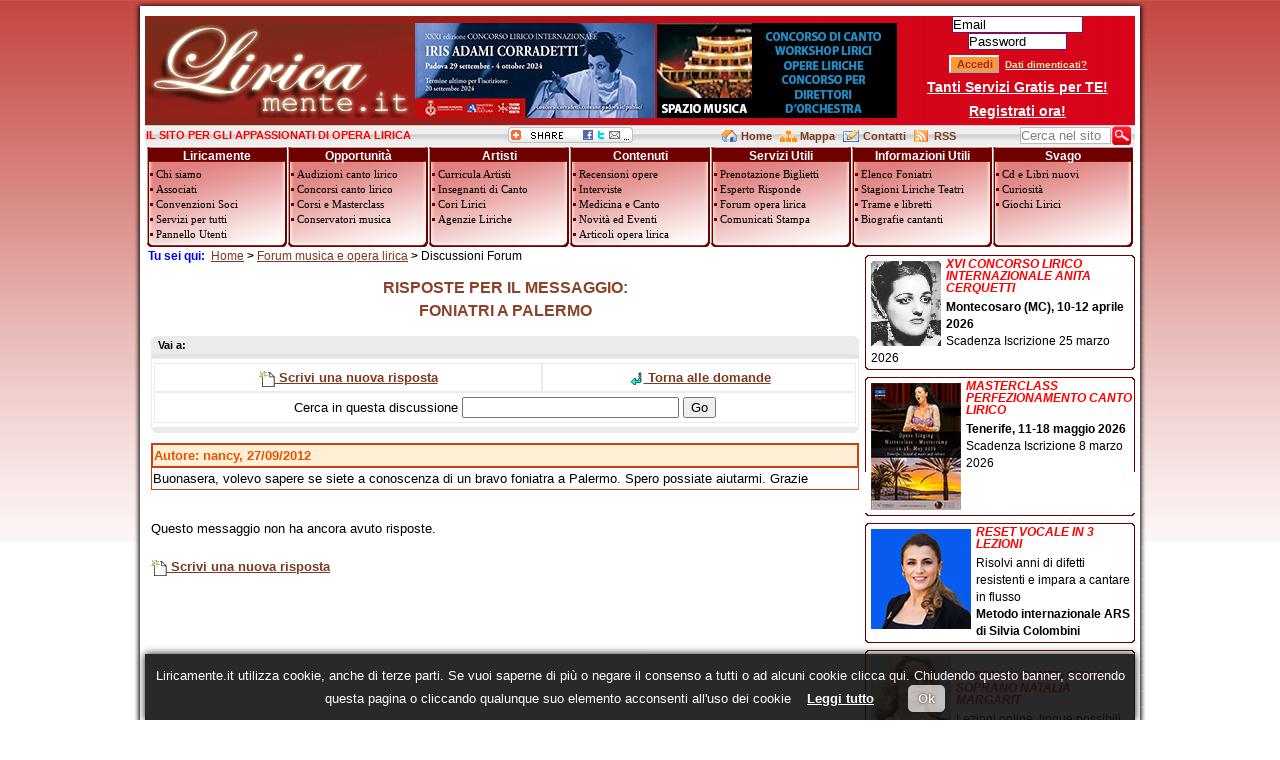

--- FILE ---
content_type: text/html
request_url: http://www.liricamente.it/discussioni-forum.asp?idmessaggio=2153
body_size: 9980
content:

	<!DOCTYPE HTML PUBLIC "-//W3C//DTD HTML 3.2 Final//EN"> 

<html>
<head>
	<meta http-equiv="Content-Type" content="text/html; charset=windows-1252">
	<meta http-equiv="Content-Language" content="it">
	<meta name="GENERATOR" content="Visual NotePad"> 
	<META NAME="Creator" Content="Andrea Ferretti">
	<META NAME="Copyright" Content="Andrea Ferretti">
	
		<META NAME="ROBOTS" CONTENT="INDEX,FOLLOW">
	
<META NAME="description" CONTENT="Risposte per il messaggio: foniatri a palermo | Forum LIRICAmente">
<META NAME="keywords" CONTENT="foniatri a palermo">
<title>foniatri a palermo | Forum LIRICAmente</title>



	<link rel='stylesheet' href='Stili/stile.css' type='text/css'>
	<!--[if IE]>
		<link rel="stylesheet" type="text/css" href="Stili/StileBarra.css">
	<![endif]-->
	<link rel="shortcut icon" href="http://www.liricamente.it/favicon.ico" >
	<link rel="stylesheet" type="text/css" media="print" href="Stili/print.css" />
	
	
	    <script src="//ajax.googleapis.com/ajax/libs/jquery/1.9.1/jquery.min.js"></script>
		<!--<script src="http://ajax.googleapis.com/ajax/libs/jquery/1.4.2/jquery.min.js" type="text/javascript"></script>-->
		<script type="text/javascript" src="librerie/jquery/jquery.hoverIntent.minified.js"></script>
		<script type="text/javascript" src="librerie/jquery/jquery-mdd.js"></script>
		
	
	<script src="ScriptVari.js?v=1.3"></script>
	<script type="text/javascript" src="over_tabella.js"></script>
</head>


<BODY onLoad="" onScroll="" onclick="">


<!--Qui comincia Header-->
<div id="bgtop"></div>
<div id="bgmain">
<div id="maincontainer">
	
	<table id="tblheader">
	    <TR> 
	<td id="colheader1">
		<a href="liricamente.asp" title="Liricamente IL SITO PER GLI APPASSIONATI DI OPERA LIRICA">
			<img src="banner/logo-liricamente.gif" border="0" width="269" height="95" alt="&#8730; LIRICAMENTE.IT >>IL SITO PER GLI APPASSIONATI DI MUSICA LIRICA E OPERA LIRICA" />
		</a>
	</td>
	<td id="colheader2">
	<a href="https://concorsocorradetti.comune.padova.it/public/" title="Concorso Iris Adami Corradetti" target="_blank">

			<img src="immagini/conccorradetti2024.jpg" alt="Concorso Iris Adami Corradetti" widht="240" height="95" border="0"></A>			
			</td>
	<td id="colheader3">
			<a href="/showsection.asp?idsezione=concorso-lirico-spaziomusica-laboratorio-lirico-stages" title="Associazione Spazio Musica" target="_blank">
			<img border="0" src="immagini/ban_associazionespaziomusicatestata.jpg" width="240" height="95" alt="Associazione Spazio Musica"></a>
			
	</td>
	<td id="colheader4">
			<div id="login">
				
				<form action='LoginUser.asp' method="post" id=form1 name=form1>
					<div>
						<input class="input" type="text" name="username" size="15" id="lblname" MAXLENGTH="50" value="Email"/>
						<input class="input" type="password" name="user_password" size="11" id="lblpwd" MAXLENGTH="10"/>
						<input  class="input" type="text" value="Password" autocomplete="off" size="11" id="password-clear" MAXLENGTH="10"/>
					</div>
					<div>
						<input type="hidden" name="sourcepage" value="liricamente.asp" />
						<input type="Submit" class="submit" value="Accedi" / id="btnlogin" name="btnlogin">
						<A HREF='showsection.asp?idsezione=pannello-utenti-iscritti' title='Password dimenticata?'><span>Dati dimenticati?</span></A>
					</div>
					<div>
						<A HREF="showsection.asp?idsezione=servizi-vantaggi-offerti" title="Vantaggi Registrazione">Tanti Servizi Gratis per TE!</A>
					</div>
					<div>
						<A HREF='registrazione.asp' title='Registrati a LIRICAmente.it'>Registrati ora!</A>
					</div>
				</form>
				<script type="text/javascript">
					$('#password-clear').show();
					$('#lblpwd').hide();

					$('#password-clear').focus(function() {
					    $('#password-clear').hide();
					    $('#lblpwd').show();
					    $('#lblpwd').focus();
					});
					$('#lblpwd').blur(function() {
					    if($('#lblpwd').val() == '') {
					        $('#password-clear').show();
					        $('#lblpwd').hide();
					    }
					});
					$('#lblname').focus(function() {
					    if($('#lblname').val() == 'Email') {
					        $("#lblname").attr("value", ""); 
					    }
					});
					$('#lblname').blur(function() {
					    if($('#lblname').val() == '' || $('#lblname').val() == 'Email') {
					        $("#lblname").attr("value", "Email"); 
					    }
					});
				</script>
			</div>
			
	</td>
</TR>
	</table>
	<table id="tblmenu">
			<tr class="topbar">
	<td id="colmenu1">
		<H1 class="benvenuto">IL SITO PER GLI APPASSIONATI DI OPERA LIRICA</H1>
	</td>
	<td id="colmenu2">
			<a href="javascript:void(0)" onclick="javascript:openBookmarks();return false" title="Condivi la pagina di Liricamente sul web">
				<img src="img/condividi/img_condivi.gif" border="0"></a>
			<div id="divcondividi">
				<div class="chiudibook"><a href="javascript:void(0)" onclick="$('#divcondividi').toggle(400);"><img src="img/chiudi.gif" alt="Chiudi Finestra" /></a></div>
				<div class="box-bookmark top"></div>
			</div>
	</td>
	<td id="colmenu3">
		<a href="liricamente.asp" title="Liricamente IL SITO PER GLI APPASSIONATI DI OPERA LIRICA" class="homepage small">Home</a>&nbsp; 
		<a href="mappa-sito.asp" title="Mappa del sito liricamente.it" class="mappa">Mappa</a>&nbsp; 
		<a href="contatti.asp" title="Scrivi a Liricamente.it" class="scrivici">Contatti</a>&nbsp; 
		<a href="showsection.asp?idsezione=feed-rss-liricamente-opera-lirica" title="Sottoscrivi i FeedRss di Liricamente.it" class="feedrss">RSS</a>&nbsp; 		
	</td>
	<td id="colmenu4">
			<form action="http://www.liricamente.it/search.asp" id="cse-search-box">
				<input type="hidden" name="cx" value="partner-pub-8981205665014738:8ix4ll-nimn" />
				<input type="hidden" name="cof" value="FORID:9" />
				<input type="hidden" name="ie" value="ISO-8859-1" />
				<input type="text" id="txtsearch" name="q" size="10" value="Cerca nel sito" onfocus="this.value='';this.style.backgroundColor='#FCFE9C'" onblur="this.style.backgroundColor='#ffffff'"/>
				<input type="image" id="btnsearch" src="img/ico_search.jpg" name="sa" value="Cerca" style="vertical-align:top;"/>
			</form>
	</td>
</tr>
<TR>
	<TD align="left" width="100%" colspan="4">
		<ul id="nav">
			<li>
				<div class="box">
					<div class="titolo">Liricamente</div>
					<div class="contenuto">
						<ul>
							<li><a href="showsection.asp?idsezione=descrizione-sito-di-lirica" title="Liricamente.it il primo sito dedicato all'opera lirica" >Chi siamo</a></li>
							<li><a href="regolamento-associazione.asp" title="Diventa socio dell'Associazione Musicale 4Lirica per avere tutti i servizi di Liricamente.it">Associati</a></li>
							<li><a href="regolamento-associazione.asp#sconti" title="Convezioni per i soci di liricamente.it">Convenzioni Soci</a></li>
							<li><a href="showsection.asp?idsezione=servizi-vantaggi-offerti" title="I servizi e i vantaggi offerti agli iscritti di Liricamente.it">Servizi per tutti</a></li>
							<li><a href="showsection.asp?idsezione=pannello-utenti-iscritti" title="Pannello utenti iscritti">Pannello Utenti</a></li>
						</ul>
					</div>
				</div>
			</li>
			<li>
				<div class="box">
					<div class="titolo">Opportunità</div>
					<div class="contenuto">
						<ul>
							<li><a href="audizioni-canto-lirico-cori-cantanti-lirici.asp" title="Audizioni per cori e cantanti lirici di canto lirico musica e opera lirica">Audizioni canto lirico</a></li>
							<li><a href="concorsi-canto-lirico-cantanti-lirici.asp" title="Concorsi di canto lirico per cantanti lirici di opera e musica lirica sacra da camera liederistica">Concorsi canto lirico</a></li>
							<li><a href="masterclass-corsi-scuole-canto-cantanti-lirici.asp" title="Masterclass scuole corsi lezioni di canto lirico tecnica vocale e lirica per cantanti lirici">Corsi e Masterclass</a></li>
							<li><a href="conservatori-di-musica.asp" title="Elenco dei conservato di musica in Italia">Conservatori musica</a></li>
						</ul>
					</div>
				</div>
				
				<div class="mega">
					<div>
						<h2><a href="masterclass-corsi-scuole-canto-cantanti-lirici.asp" title="Masterclass scuole corsi lezioni di canto lirico tecnica vocale e lirica per cantanti lirici">Corsi-Masterclass</a></h2>
							<ul>
							 <li><a href="showsection.asp?idsezione=alto-perfezionamento-teatro-marrucino" title="Alto Perfezionamento in Canto Lirico Teatro Marrucino">Alto Perfezionamento Marrucino</a></li>
							 <li><a href="showsection.asp?idsezione=verbicaro-laboratorio-lirico-opera-studio" title="Laboratorio Lirico OperaStudio Verbicaro">OperaStudio Verbicaro</a></li>
							 <li><a href="showsection.asp?idsezione=concorso-lirico-spaziomusica-laboratorio-lirico-stages" title="Laboratorio Lirico e Stages di Perfezionamento Spazio Musica">Spazio Musica: corso e stages</a></li>
							</ul>
					</div>
					<div>
						<h2><a href="concorsi-canto-lirico-cantanti-lirici.asp" title="Concorsi di canto lirico per cantanti lirici di opera e musica lirica sacra da camera liederistica">Concorsi</a></h2>
							<ul>
							 <li><a href="showsection.asp?idsezione=concorso-giacinto-prandelli" title="Concorso Lirico Internazionale Giacinto Prandelli">Concorso Prandelli</a></li>
							 <li><a href="showsection.asp?idsezione=concorso-internazionale-clinica-cappellin" title="III Concorso Lirico Internazionale Clinica Cappellin">Concorso Clinica Cappellin</a></li>
							 <li><a href="showsection.asp?idsezione=concorso-rubini" title="Concorso Lirico Internazionale Giovan Battista Rubini">Concorso Rubini</a></li>
							 </ul>

							
							<br/>
						<h2><a href="conservatori-di-musica.asp" title="Conservatori di musica in Italia">Conservatori</a></h2>
						<ul>
							<li><a href="showsection.asp?idsezione=programma-ministeriale-corso-di-canto-tradizionale" title="Programma Ministeriale Corso di Canto tradizionale (R.D.11/12/1930 n.1945)">Programma Ministeriale di Canto</a></li>
						</ul>
					</div>
				</div>
			</li>		
			<li>
				<div class="box">
					<div class="titolo">Artisti</div>
					<div class="contenuto">
						<ul>
							<li><a href="curriculum-musica-lirica.asp" title="Curriculum musicisti cantanti lirici artisti lirici">Curricula Artisti</a></li>
							<li><a href="curriculum-musica-lirica.asp?professione=8" title="Elenco insegnati di canto">Insegnanti di Canto</a></li>
							<li><a href="cori-musica-lirica.asp" title="Elenco di tutti i cori lirici in Italia e dei principali cori lirici in Europa">Cori Lirici</a></li>
							<li><a href="agenzie-liriche-canto-agenti-cantanti-in-italia.asp" title="Agenzie Liriche per cantanti lirici e Agenti di canto lirico in Italia">Agenzie Liriche</a></li>
						</ul>
					</div>
				</div>
			</li>
			<li>		
				<div class="box">	
					<div class="titolo">Contenuti</div>
					<div class="contenuto">
						<ul>
							<li><a href="recensioni-opere-liriche.asp" title="Recensioni di musica e di opera lirica">Recensioni opere</a></li>
							<li><a href="interviste-cantanti-lirici-direttori-orchestra.asp" title="Le Interviste ai più grandi Cantanti Lirici e Direttori d'Orchestra del passato">Interviste</a></li>
							<li><a href="medicina-e-tecnica-di-canto-cantanti-lirici.asp" title="Documenti medici sul cantante">Medicina e Canto</a></li>
							<li><a href="novita-eventi-opera-lirica.asp" title="Novità Eventi Spettacoli e News di musica e opera lirica">Novità ed Eventi</a></li>
							<li><a href="archivio-documenti.asp" title="Archivio Recensioni opere, Interviste e news di opera lirica">Articoli opera lirica</a></li>
						</ul>
					</div>
				</div>
			</li>
			<li>
				<div class="box">
					<div class="titolo">Servizi Utili</div>
					<div class="contenuto">
						<ul>
							<li><a href="prenotazione-acquisto-biglietti-opera-concerti.asp" title="Prenotazione Prevendita Acquisto biglietti per opere in teatro o concerti">Prenotazione Biglietti</a></li>
							<li><a href="showsection.asp?idsezione=esperto-di-musica-lirica" title="Scrivi ad un esperto di LIRICAmente.it per qualsiasi domanda riguardo il mondo della lirica">Esperto Risponde</a></li>
							<li><a href="forum.asp" title="Forum dedicati all'opera lirica">Forum opera lirica</a></li>
							<li><a href="comunicati-stampa-opera-lirica.asp" title="Inserisci Comunicati Stampa Lirica | Divulgazione Notizie ed Eventi Musica e Opera Lirica">Comunicati Stampa</a></li>
						</ul>
					</div>
				</div>
				<div class="mega small">
			       <h2><a href="esperto-musica-lirica-domande.asp" title="Rivolgi la tua domanda all'esperto di musica e opera lirica">Le domanda all'Esperto</a></h2>
			       <br />
			       
			       <h2><a href="esperto-musica-lirica-risposte.asp" title="Le risposte dell'esperto di musica e opera lirica">Le Risposte dell'Esperto</a></h2>
					<ul>
					  <li><a href="esperto-musica-lirica-risposte.asp?arg=la-tecnica-di-respirazione" title="La tecnica vocale di canto lirico">Tecnica Vocale di Canto</a></li>
					  <li><a href="esperto-musica-lirica-risposte.asp?arg=respirazione" title="La Tecnica di Respirazione nel canto lirico">Tecnica di Respirazione</a></li>
					  <li><a href="esperto-musica-lirica-risposte.asp?arg=repertorio-opera-lirica" title="Repertorio lirico">Repertorio lirico</a></li>
					  <li><a href="esperto-musica-lirica-risposte.asp?arg=fisiologia-apparato-fonatorio" title="Fisiologia dell'apparato fonatorio">Fisiologia dell'Apparato Foniatorio</a></li>
					  <li><a href="esperto-musica-lirica-risposte.asp?arg=problemi-fisiologici-patologie" title="Problemi Fisiologici per i cantanti lirici">Problemi Fisiologici</a></li>
					  <li><a href="esperto-musica-lirica-risposte.asp?arg=curiosita" title="Curiosità nell'opera lirica">Curiosit&agrave; nell'opera lirica</a></li>
					  <li><a href="esperto-musica-lirica-risposte.asp?arg=consigli-esperto" title="Consigli a cantanti - appassionati di opera lirica">Consigli per i Cantanti</a></li>
					</ul>
				</div>
			</li>
			<li>
				<div class="box">
					<div class="titolo">Informazioni Utili</div>
					<div class="contenuto">
						<ul>
							<li><a href="foniatra-logopedista-otorinolaringoiatra.asp" title="Medici Foniatri Logopedisti Otorinolaringoiatra per la cura di Cantanti Attori Artisti">Elenco Foniatri</a></li>
							<li><a href="teatri-stagione-lirica-opere-liriche.asp" title="Teatri Lirici Italiani con stagione lirica e opere liriche in cartellone">Stagioni Liriche Teatri</a></li>
							<li><a href="trame-opere-liriche.asp" title="Trame e Libretti di Opere Liriche">Trame e libretti</a></li>
							<li><a href="biografie-cantanti-lirici.asp" title="Biografie di Cantanti Lirici e Direttori d'Orchestra">Biografie cantanti</a></li>
						</ul>
					</div>
				</div>
				
				</li>
			<li>
				<div class="box">
					<div class="titolo">Svago</div>
					<div class="contenuto">
						<ul>
							<li><a href="showsection.asp?idsezione=novita-editoriali-opera-lirica" title="News editoriali relative al mondo dell'opera lirica, libri su cantanti lirici, nuove pubblicazioni inerenti il mondo del canto lirico">Cd e Libri nuovi</a></li>
							<li><a href="showsection.asp?idsezione=curiosita" title="Curiosità e anedotti legati all'opera lirica">Curiosità</a></li>
							<li><a href="showsection.asp?idsezione=giochi-musica-lirica" title="Giochi, Enigmistica, Cruciverba di musica e opera lirica">Giochi Lirici</a></li>	
						</ul>
					</div>
				</div>
			</li>	
		</ul>
	</TD>
</TR>


	</table>
	<!--Tabella principale dei contenuti fatta da due colonne-->
	<table id="tblcontent">
		<tr>
			<td id="colcontent">
				<!-- BreadGrumb -->
				<DIV style='margin-left:3px; text-align:left;'><SPAN CLASS = 'BreadcrumbTitle'><B>Tu sei qui:&nbsp;&nbsp;</B></SPAN><a href = 'liricamente.asp' CLASS = 'BreadCrumb' title="Home" OnMouseOver="window.status='Torna in Home'; return true;">Home</a><SPAN CLASS='BreadCrumb'><b> &gt; </B></SPAN><a href = 'forum.asp' CLASS = 'BreadCrumb' title="Forum musica e opera lirica" OnMouseOver="window.status='Torna in Forum musica e opera lirica'; return true;">Forum musica e opera lirica</a><SPAN CLASS='BreadCrumb'><b> &gt; </B></SPAN><SPAN CLASS='BreadCrumb'>Discussioni Forum</SPAN></DIV>
<table id="tblcontentsx">
	<tr>
		<td id="colcontentsx1col">
<center><H1>Risposte per il messaggio:<BR>foniatri a palermo</H1><div class="spaziodxsx" align='center'><div id='roundtab_g'><div class='top_roundtab_g'><div class='top_roundtab_g_sx'>&nbsp;</div><div class='top_roundtab_g_sx_txt'><H2>Vai a:</H2></DIV><div class='top_roundtab_g_dx'>&nbsp;</div></DIV><div class='contenuto_g'><table cellpadding='0' cellspacing='0' CLASS='tabellaover'><tr><td><TABLE width='100%' border=0 cellpadding=0 cellspacing=0 cols=2><tr><td align='center'><a href='nuovo-messaggio-forum.asp?idforum=36&idmessaggio=2153' title="Scrivi una nuova risposta al messaggio: foniatri a palermo"><img src='Immagini/addmsg.gif' border=0 align='center' width='16' height='16' alt="Scrivi una nuova risposta al messaggio: foniatri a palermo">&nbsp;Scrivi una nuova risposta</a></td><td align='center'><a href='messaggi-forum.asp?idforum=36' title="Torna ai messaggi del forum: Medici foniatri e patologie della voce artistica"><img src='Immagini/return.gif' border=0 align='center' width='16' height='16' alt="Torna ai messaggi del forum: Medici foniatri e patologie della voce artistica">&nbsp;Torna alle domande</a></td></tr><tr><td align='center' colspan=2><form method="get" action='discussioni-forum.asp?idmessaggio=2153' style="margin:0px;padding:0px;z-index:-1" id=form1 name=form1>Cerca in questa discussione&nbsp;<input type='text' name='searchtext' size='25' value="" /><input type='hidden' name='idmessaggio' value='2153' />&nbsp;<INPUT TYPE='submit' VALUE='Go' / id='submit'1 name='submit'1></form></td></tr></table></td></tr></table></div><div class='fondo_roundtab_g'><div class='fondo_roundtab_g_sx'>&nbsp;</div><div class='fondo_roundtab_g_dx'>&nbsp;</div></div></div><UL class="elencoforum"><LI class="titoloprimomessaggio"><H2>Autore: nancy, 27/09/2012</H2></LI><LI class="messaggio">Buonasera, volevo sapere se siete a conoscenza di un bravo foniatra a Palermo.
Spero possiate aiutarmi. Grazie
</LI></UL><BR>Questo messaggio non ha ancora avuto risposte.<BR><BR><a href='nuovo-messaggio-forum.asp?idforum=36&idmessaggio=2153' title='Scrivi una nuova risposta'><img src='Immagini/addmsg.gif' border=0 align='center' width='16' height='16' alt='Scrivi una nuova risposta'>&nbsp;Scrivi una nuova risposta</a><BR><BR></DIV>
<!--Chiudo colonna centrale sx -->
</td>


					</tr><!--Qui chiudo tblcontentsx che può essere a 1 colonna o due-->
				</table>
			</td><!--Qui chiudo la prima colonna della tabella principale contenuti tblcontent-->
			<td id="colbans"><!--Qui ci metto il contenuto della colonna di dx estrema sempre uguale per tutti-->
				
<div class="boxads">
	<span class="T-top ">
		<span class="T-right "></span>
		<span class="T-left "></span>
	</span>
	<div class="contenuto">
				<a href="/concorsi-canto-lirico-cantanti-lirici.asp#1781" title="Concorso Anita Cerquetti" target="_blank">
			<img src="immagini/cerquetti-anitap.gif" alt="Concorso Anita Cerquetti" widht="70" height="85" border="0"> 
					<H4>XVI Concorso Lirico Internazionale Anita Cerquetti</H4>
					<STRONG>Montecosaro (MC), 10-12 aprile 2026</STRONG><br>
					Scadenza Iscrizione 25 marzo 2026
				</a>
	</div>
	<span class="B-bottom ">
		<span class="B-left "></span>
		<span class="B-right "></span>
	</span>
</div>
<div class="boxads">
	<span class="T-top ">
		<span class="T-right "></span>
		<span class="T-left "></span>
	</span>
	<div class="contenuto">				<a href="/masterclass-corsi-scuole-canto-cantanti-lirici.asp#1780" title="Masterclass Perfezionamento Canto Lirico Tenerife" target="_blank">
			<img src="immagini/mas-tenerife2026.jpg" alt="Masterclass Perfezionamento Canto Lirico Tenerife" widht="90" height="127" border="0"> 
					<H4>Masterclass Perfezionamento Canto Lirico</H4>
					<STRONG>Tenerife, 11-18 maggio 2026</STRONG><br>
					Scadenza Iscrizione 8 marzo 2026
				</a>
	</div>
	<span class="B-bottom ">
		<span class="B-left "></span>
		<span class="B-right "></span>
	</span>
</div>

<div class="boxads">
	<span class="T-top ">
		<span class="T-right "></span>
		<span class="T-left "></span>
	</span>
	<div class="contenuto">
				<a href="https://www.silviacolombini.it/reset-vocale-in-3-lezioni/" title="Silvia Colombini - sprano" target="_blank">
					<img src="immagini/silvia_colombini2025b.jpg" width="100" height="100" border="0">
					<H4>RESET VOCALE IN 3 LEZIONI<br />
					</H4>
					Risolvi anni di difetti resistenti e impara a cantare in flusso<br />
					<strong>Metodo internazionale ARS di Silvia Colombini</strong>					
					</a>
	</div>
	<span class="B-bottom ">
		<span class="B-left "></span>
		<span class="B-right "></span>
	</span>
</div>



<div class="boxads">
	<span class="T-top ">
		<span class="T-right "></span>
		<span class="T-left "></span>
	</span>
	<div class="contenuto">
				<a href="/curriculum-artisti-lirici-completo.asp?idcurriculum=999" title="Natalia Margarit" target="_blank">
			<img src="/curriculumfoto/000999_smal.jpg" alt="Natalia Margarit" widht="80" height="94" border="0"> <br>
					<H4>Lezioni di canto con il soprano Natalia Margarit</H4>
					Lezioni online: lingue possibili italiano, russo, rumeno e ucraino<br /> Prenota la lezione

				</a>
	</div>
	<span class="B-bottom ">
		<span class="B-left "></span>
		<span class="B-right "></span>
	</span>
</div>
<div class="boxads">
	<span class="T-top ">
		<span class="T-right "></span>
		<span class="T-left "></span>
	</span>
	<div class="contenuto">
				<a href="/curriculum-artisti-lirici-completo.asp?idcurriculum=996" title="Ilenia Maria Passerini" target="_blank">
			<img src="/immagini/ilenia_passerini_p.jpg" alt="Ilenia Maria Passeini" widht="100" height="102" border="0"> <br>
					<H4>Lezioni di canto con il soprano Ilenia Maria Passerini</H4>
					Pietra De Giorgi (PV) <br /> Prenota la lezione

				</a>
	</div>
	<span class="B-bottom ">
		<span class="B-left "></span>
		<span class="B-right "></span>
	</span>
</div>

<div class="boxads">
	<span class="T-top ">
		<span class="T-right "></span>
		<span class="T-left "></span>
	</span>
	<div class="contenuto">
				<a href="/curriculum-artisti-lirici-completo.asp?idcurriculum=875" title="Alessandro Busi" target="_blank">
			<img src="/immagini/alessandro_busi_p.jpg" alt="Alessandro Busi" widht="80" height="104" border="0"> <br>
					<H4>Lezioni di canto con il basso Alessandro Busi</H4>
                                        <b>Preparazione al debutto di giovani talenti </b><br />
					Bologna - Prenota la lezione

				</a>
	</div>
	<span class="B-bottom ">
		<span class="B-left "></span>
		<span class="B-right "></span>
	</span>
</div>
<div class="boxads">
	<span class="T-top ">
		<span class="T-right "></span>
		<span class="T-left "></span>
	</span>
	<div class="contenuto">
				<a href="showsection.asp?idsezione=concorso-lirico-spaziomusica-laboratorio-lirico-stages" title="I Concorso Internazionale di Canto Lirico di Portofino" target="_blank">
					<img src="immagini/teatro_mancinelli_orvieto_p.jpg" alt="Associazione Spazio Musica" widht="150" height="83" border="0">
					<H4>SPAZIO MUSICA</H4>
					<strong>LABORATORI LIRICI</strong> per cantanti, direttori d'orchestra, pianisti collaboratori, registi - <strong>OPERA - STAGE INTERNAZIONALI</strong> per Cantanti e Strumentisti - <strong>CONCORSI </strong>per Cantanti Lirici e Direttori d'Opera - <strong>ACCADEMIA </strong>Spazio Musica <br />
						</a>
	</div>
	<span class="B-bottom ">
		<span class="B-left "></span>
		<span class="B-right "></span>
	</span>
</div>


<div class="boxads">
	<span class="T-top ">
		<span class="T-right "></span>
		<span class="T-left "></span>
	</span>
	<div class="contenuto">
				<a href="https://www.cantoalato.it/" title="Masterclass CantoAlato" target="_blank">
					<img src="immagini/logo-cantoalato.jpg" alt="Masterclass CantoAlato" widht="70" height="76" border="0">
					<H4>ACCADEMIA CANTOALATO</H4>
					<strong>NUOVI CORSI E Masterclass</strong>
					con i nomi pi&ugrave; prestigiosi della lirica<br> 
					<strong>ISCRIVITI SUBITO </strong>						</a>
	</div>
	<span class="B-bottom ">
		<span class="B-left "></span>
		<span class="B-right "></span>
	</span>
</div>




<div class="boxads">
	<span class="T-top ">
		<span class="T-right "></span>
		<span class="T-left "></span>
	</span>
	<div class="contenuto">
				<a href="/concorsi-canto-lirico-cantanti-lirici.asp#1763" title="I Concorso Internazionale Luigi Alva" target="_blank">
			<img src="immagini/concalva2025120.jpg" alt="I Concorso Internazionale Luigi Alva" widht="120" height="120" border="0"> 
					<H4>I Concorso Internazionale Luigi Alva</H4>
					<STRONG>Barlassina (MB), 4-5 ottobre 2025</STRONG><br>
					Iscriviti entro il 22/09/2025
				</a>
	</div>
	<span class="B-bottom ">
		<span class="B-left "></span>
		<span class="B-right "></span>
	</span>
</div>


<div class="boxads">
	<span class="T-top ">
		<span class="T-right "></span>
		<span class="T-left "></span>
	</span>
	<div class="contenuto">
				<a href="/concorsi-canto-lirico-cantanti-lirici.asp#1771" title="Concorso Fausto Ricci" target="_blank">
			<img src="immagini/concricci.jpg" alt="Concorso Fausto Ricci" widht="120" height="52" border="0"> 
					<H4>XIII Concorso Lirico Internazionale Fausto Ricci</H4></ br>
					<STRONG>Viterbo, 7-12 ottobre 2025</STRONG><br>
					Scadenza iscrizioni 21 settembre 2025
				</a>
	</div>
	<span class="B-bottom ">
		<span class="B-left "></span>
		<span class="B-right "></span>
	</span>
</div>

<div class="boxads">
	<span class="T-top ">
		<span class="T-right "></span>
		<span class="T-left "></span>
	</span>
	<div class="contenuto">
				<a href="/masterclass-corsi-scuole-canto-cantanti-lirici.asp#1774" title="Masterclass con Romina Boscolo e Franca Mattiucci" target="_blank">
			<img src="immagini/mas-boscolo2025p.jpg" alt="Masterclass con Romina Boscolo e Franca Mattiucci" widht="85" height="120" border="0"> 
					<H4>Masterclass con Romina Boscolo e Franca Mattiucci</H4>
					<STRONG>Voghera (PV), dal 16 al 19 ottobre 2025</STRONG><br>
					Iscriviti entro il 10 ottobre 2025
				</a>
	</div>
	<span class="B-bottom ">
		<span class="B-left "></span>
		<span class="B-right "></span>
	</span>
</div>


<div class="boxads">
	<span class="T-top ">
		<span class="T-right "></span>
		<span class="T-left "></span>
	</span>
	<div class="contenuto">
				<a href="https://accademiadimusica.it/corso/perfezionamento-canto-lirico-laura-claycomb/" title="Corso di perfezionamento con Laura Claycomb" target="_blank">
			<img src="immagini/000997-small.jpg" alt="Corso di perfezionamento con Laura Claycomb" widht="100" height="103" border="0"> 
					<H4>Corso di perfezionamento con Laura Claycomb</H4>
					<STRONG>Pinerolo (TO), da ottobre 2025 a giugno 2026</STRONG><br>
					Iscriviti entro il 22 settembre 2025
				</a>
	</div>
	<span class="B-bottom ">
		<span class="B-left "></span>
		<span class="B-right "></span>
	</span>
</div>




			</td>
		</tr>
	</table><!-- Chiudo tblcontent-->
	<table id="tblfooter">	
		<TR>
			<TD valign="top">
				<div class="sx">
					<img src="Immagini/pixel_spazio.gif" border="0" alt="" width="22" height="20" align="absMiddle">
					<a href="liricamente.asp" title="Liricamente IL SITO PER GLI APPASSIONATI DI OPERA LIRICA" class="homepage">Home</a> | 
					<A HREF="mailto:?body=http://www.liricamente.it/discussioni-forum.asp?idmessaggio=2153" title="Invia una mail con l'indirizzo della pagina" class="outlook">
						Invia</A> | 
					<a href="contatti.asp" title="Scrivi a Liricamente.it" class="scrivici big">Contatti</a>
				</div>
				<div class="dx">
                	<A HREF="showsection.asp?idsezione=cookie" title="leggi la policy cookie di Liricamente.it">Cookie</A> |
					<A HREF="showsection.asp?idsezione=privacy-liricamente-it" title="Cliccare sul link per leggere la Privacy Policy del sito">
					Privacy Policy</A> | <A HREF="showsection.asp?idsezione=copryright">Copyright 2006 &copy;</A> |
					Powered by <STRONG>Andrea Ferretti</STRONG> | 14/01/2026 04:13
				</div>
			</TD>
		</TR>
	</table>
    <div id="coockie_agree">
        <div id="coockie_agree_wrapper">
            Liricamente.it utilizza cookie, anche di terze parti. Se vuoi saperne di più o negare il consenso a tutti o ad alcuni cookie clicca qui. Chiudendo questo banner, scorrendo questa pagina o cliccando qualunque suo elemento acconsenti all'uso dei cookie  &nbsp;&nbsp;
            <a id="coockie_agree_readmore" href="showsection.asp?idsezione=cookie" title="leggi la policy cookie di Liricamente.it">Leggi tutto</a>
            <a id="coockie_agree_accept" title="leggi la policy cookie di Liricamente.it">Ok</a>
        </div>
    </div>

</div><!--Chiudo div maincontainer-->
</div><!--Chiudo div bgmain-->
</div><!--Chiudo div bgtop-->
<div id="bgbottom"></div>

<script type="text/javascript" src="librerie/bookmarks.js"></script>
<script type="text/javascript" src="librerie/extlinks.js"></script>
<script type="text/javascript">
    coloraTabelle('tabellaover', 'over');

    /*Script per cookie law*/
    //Qui nascondo avviso cookie law se trovo il relativo cookie
	Element.prototype.remove = function () {
        this.parentElement.removeChild(this);
    }
    if (document.cookie.indexOf("coockie_agree") >= 0) {
        document.getElementById('coockie_agree').remove();
    }
    document.getElementById('coockie_agree_accept').addEventListener('click', function (e) {
        if (e.stopPropagation) e.stopPropagation();
        else e.cancelBubble = true;
        document.getElementById('coockie_agree').remove();
        document.cookie = "coockie_agree=1;expires=" + (new Date(new Date().setYear(new Date().getFullYear() + 1)).toGMTString()) + ";path=/";
    });
</script>

</body>
</HTML>

--- FILE ---
content_type: application/x-javascript; charset=windows-1252
request_url: http://www.liricamente.it/librerie/jquery/jquery-mdd.js
body_size: 457
content:
$(function(){
var openmenu=null;
$("div.mega").addClass("open").slideUp(0);  //prepara per il primo passaggio di mouse
$("#nav>li:has('div.mega')").hoverIntent(
    function(){if(openmenu!=null && openmenu!=this)$("div.mega",openmenu).slideUp(10);$("div.mega",this).slideDown("fast");openmenu=this;},
    function(){$("div.mega",this).slideUp("fast");});
$("#nav>li").hover(function(){$("div.box",this).css({backgroundPosition: "100% -100px"})},function(){$("#nav>li>div.box").css({backgroundPosition: "0 0"})});
//$("#nav>li").hover(function(){$("div.box",this).css({backgroundPosition: "100% -100px"});$("#divhomepage").css({visibility:"hidden"})},function(){$("#nav>li>div.box").css({backgroundPosition: "0 0"});$("#divhomepage").css({visibility:"visible"})});
});

--- FILE ---
content_type: application/x-javascript; charset=windows-1252
request_url: http://www.liricamente.it/librerie/extlinks.js
body_size: 202
content:
$("a.linkesterno2")
   .each(function()
   { 
      this.href = "adredir2.asp?idredir=" + this.rel;
   });